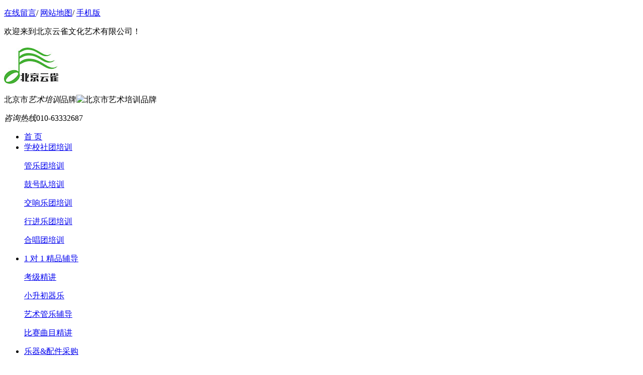

--- FILE ---
content_type: text/html
request_url: http://www.yunqueedu.com/Article/jybzbwjysk.html
body_size: 42891
content:
<!DOCTYPE html PUBLIC "-//W3C//DTD XHTML 1.0 Transitional//EN" "http://www.w3.org/TR/xhtml1/DTD/xhtml1-transitional.dtd">
<html xmlns="http://www.w3.org/1999/xhtml" dir="ltr" lang="zh-CN" xml:lang="zh-CN">
<head>
    <meta http-equiv="Content-Type" content="text/html; charset=utf-8" />
    <meta http-equiv="X-UA-Compatible" content="IE=EmulateIE7" />
    <title>
    教育部重磅文件：艺术课成为必修课,毕业要修满艺术课学分！
        </title>
    <meta name="keywords" content="艺术课成为必修课" />
    <meta name="description" content="近年来艺术素质教育已成为美育教育的重要组成大部分！据了解 相关部门曾多次出台相关文件,参考文献（教体艺〔2014〕1号）、（教体艺〔2015〕5号）、国办发〔2015〕71号,这些文件的出台,意味着以往校园教育中不被重视的艺术教育学科终于在 政策层面得到了肯定,美育教育的重要意义再一次得到凸显和强调" /><script src="/JS/MobileRewrite.js" type="text/javascript"></script><script  type="text/javascript">uaredirect("/Mobile/MArticles/jybzbwjysk.html");</script>
        <link key="resetcommon" href="http://www.yunqueedu.com/Skins/Default/resetcommon.css" rel="stylesheet" type="text/css" />
        <link key="style" href="http://www.yunqueedu.com/skins/default/template/news/news06/style.css" rel="stylesheet" type="text/css" />
            <script type="text/javascript" key="NSW_Details" src="http://www.yunqueedu.com/JS/NSW_Details.js"></script>
    </head>
<body>
<div class="top">
	<div class="header">
		<div class="top-t">
			<p class="fr">
				<a href="http://www.yunqueedu.com/help/leaveword.html" title="在线留言" target="_blank">在线留言</a>/
				<a href="http://www.yunqueedu.com/sitemap.html" title="网站地图" target="_blank">网站地图</a>/
				<a href="http://www.yunqueedu.com/mobile/" title="手机版" class="none">手机版</a>
			</p>
			欢迎来到北京云雀文化艺术有限公司！
		</div>
		<div class="top-p">
			<h1 class="fl"><a href="http://www.yunqueedu.com/" title="北京云雀文化艺术有限公司" class="logo fl"><img src="/uploadfiles/pictures/setting/20160615171941_2031.jpg" alt="北京云雀文化艺术有限公司" title="北京云雀文化艺术有限公司" /></a></h1>
			<p class="fl">北京市<em>艺术培训</em>品牌<img src="/Skins/Default/Img/Common/be_03.gif" alt="北京市艺术培训品牌" /></p>
			<span class="fr"><em>咨询热线</em>010-63332687</span>
		</div>
		<div class="h-bo"><ul><li><a href="http://www.yunqueedu.com/" title="首 页">首 页</a></li><li><a href="http://www.yunqueedu.com/xxstpx.html" title="学校社团培训">学校社团培训</a><div class="hb"><p><a href="http://www.yunqueedu.com/Projects/grtpx.html" title="管乐团培训" target="_blank">管乐团培训</a></p><p><a href="http://www.yunqueedu.com/Projects/ghdpx.html" title="鼓号队培训" target="_blank">鼓号队培训</a></p><p><a href="http://www.yunqueedu.com/Projects/jxltpx_1.html" title="交响乐团培训" target="_blank">交响乐团培训</a></p><p><a href="http://www.yunqueedu.com/Projects/xgytpx.html" title="行进乐团培训" target="_blank">行进乐团培训</a></p><p><a href="http://www.yunqueedu.com/Projects/hctpx.html" title="合唱团培训" target="_blank">合唱团培训</a></p></div></li><li><a href="http://www.yunqueedu.com/kqpx.html" title="1 对 1 精品辅导">1 对 1 精品辅导</a><div class="hb"><p><a href="http://www.yunqueedu.com/Projects/kjjj.html" title="考级精讲" target="_blank">考级精讲</a></p><p><a href="http://www.yunqueedu.com/Projects/xscqlpx.html" title="小升初器乐" target="_blank">小升初器乐</a></p><p><a href="http://www.yunqueedu.com/Projects/ysglfd.html" title="艺术管乐辅导" target="_blank">艺术管乐辅导</a></p><p><a href="http://www.yunqueedu.com/Projects/bsqmjj.html" title="比赛曲目精讲" target="_blank">比赛曲目精讲</a></p></div></li><li><a href="http://www.yunqueedu.com/ptcp.html" title="乐器&配件采购">乐器&配件采购</a><div class="hb"><p><a href="http://www.yunqueedu.com/mglq.html" title="木管乐器" target="_blank">木管乐器</a></p><p><a href="http://www.yunqueedu.com/tglq.html" title="铜管乐器" target="_blank">铜管乐器</a></p><p><a href="http://www.yunqueedu.com/hjlq.html" title="行进乐器" target="_blank">行进乐器</a></p><p><a href="http://www.yunqueedu.com/lqfj.html" title="乐器配件" target="_blank">乐器配件</a></p></div></li><li><a href="http://www.yunqueedu.com/Products/ghdycfz.html" title="演出服装租赁" target="_blank">演出服装租赁</a><div class="hb"><p><a href="http://www.yunqueedu.com/Products/ghdycfz.html" title="室内演出服装" target="_blank">室内演出服装</a></p><p><a href="http://www.yunqueedu.com/Products/ghdycfz.html" title="室外演出服装" target="_blank">室外演出服装</a></p></div></li><li><a href="http://www.yunqueedu.com/qydt.html" title="新闻资讯">新闻资讯</a></li><li><a href="http://www.yunqueedu.com/gyyq.html" title="关于我们">关于我们</a></li></ul></div>
	</div>
</div>
    <div class="ss">
	<div class="ss-t form">
		<p class="fl">
			<b>热门关键词搜索：</b>
			
		</p>
		<div class="ss-s fr">
			<input type="text" class="inp1 keypress" id="seachkeywords" button="#sousuo" defvalue="输入关键词搜索">
			<input type="button" class="inp2" value="" id="sousuo" />
		</div>
	</div>
</div><script type="text/javascript">
    var MARK = "news";
    var SID = "0001,0003";
    $(function () {
        jQuery("div.h-bo").slide({ type: "menu", titCell: "li", targetCell: ".hb", effect: "slideDown", delayTime: 300, triggerTime: 0, defaultPlay: false });
        jQuery("div.h-bo").slide({ type: "menu", titCell: ".hb p", targetCell: "em", effect: "slideDown", delayTime: 300, triggerTime: 0, defaultPlay: false, titOnClassName: "cur01" });
        var t = null;
        $("div.hb").parent().hover(function () {
            $(this).addClass("cur01");
        }, function () {
            $(this).removeClass("cur01");
        })
        $("div.topadcs").after($("div.ss"))
    });
</script><script type="text/javascript">
    var OBJ_TITLE = "教育部重磅文件：艺术课成为必修课，毕业要修满艺术课学分！";
    var OBJ_ID = "77";
    var SID = "0001,0003";
</script>

<div class="topadcs"><a class="fullad" href="/ltpx.html" title="管乐团培训" style="background:url(/uploadfiles/pictures/others/20201204150155_0708.jpg) no-repeat center top;"></a></div>
<!--content:start-->
<div class="content">
    <div class="plc"><span class="red_x">当前位置：</span><a href="http://www.yunqueedu.com/" title="首页">首页</a> > <a href="http://www.yunqueedu.com/xyxw.html" title="行业新闻">行业新闻</a> > <a href="http://www.yunqueedu.com/Article/jybzbwjysk.html" title="教育部重磅文件：艺术课成为必修课，毕业要修满艺术课学分！">教育部重磅文件：艺术课成为必修课，毕业要修满艺术课学分！</a></div>
    <div class="left2">
        <div class="left2_main">
            <div class="n_info_con" id="printableview">
                <h1>教育部重磅文件：艺术课成为必修课，毕业要修满艺术课学分！</h1>
                <div class="info_con_tit">
                    <div class="info_con_tit">
                        <div class="n_tit">
                            <span class="fr" style="margin:0px;"><a href="http://www.yunqueedu.com/xyxw.html" title="返回列表" target="_blank"><img src="/skins/default/template/news/news06/img/common/article_btn.gif" alt="返回列表" /></a></span>
                            <span>来源：北京云雀</span>
                            <span class='m_qrinfo'><a href="http://www.yunqueedu.com/Mobile/MArticles/jybzbwjysk.html" title="查看手机网址">查看手机网址</a><div class='m_qrcode'><em>扫一扫!</em><img src="http://nswcode.nsw88.com/?qc=8dd84307afe274a5&url=http://www.yunqueedu.com/Mobile/MArticles/jybzbwjysk.html" alt="教育部重磅文件：艺术课成为必修课，毕业要修满艺术课学分！" title="教育部重磅文件：艺术课成为必修课，毕业要修满艺术课学分！" /><em>扫一扫!</em></div></span>
                            <span>浏览：<span id="cntrHits">-</span></span>
                            <span>发布日期：2019-07-01 09:30:08【<a href="javascript:;" onclick="ChangeFontSize(this,'16px')">大</a> <a class="cur" href="javascript:;" onclick="ChangeFontSize(this,'14px')">中</a> <a href="javascript:;" onclick="ChangeFontSize(this,'12px')">小</a>】</span>
                        </div>
                    </div>
                </div>
                <div id="cntrBody"><p>
	<span style="font-size:18px;">&nbsp; &nbsp; &nbsp; &nbsp; &nbsp;近年来艺术素质教育已成为美育教育的重要组成大部分！据了解 相关部门曾多次出台相关文件，参考文献（教体艺〔2014〕1号）、（教体艺〔2015〕5号）、国办发〔2015〕71号，这些文件的出台，意味着以往校园教育中不被重视的艺术教育学科终于在 政策层面得到了肯定，美育教育的重要意义再一次得到凸显和强调。</span> 
</p>
<p>
	<br  />
</p>
<p>
	<br  />
</p>
<p style="text-align: center; ">
	<img src="/uploadfiles/pictures/news/20190701094352_0035.jpg" title="微信图片_20190626112115" alt="微信图片_20190626112115" width="600" height="404" /> 
</p>
<p style="text-align: center; ">
	<img src="/uploadfiles/pictures/news/20190701094423_3477.jpg" title="微信图片_20190626112120" alt="微信图片_20190626112120" width="600" height="343" /> 
</p>
<p style="text-align: center; ">
	<br  />
</p>
<p style="text-align: center; ">
	<br  />
</p>
<p style="margin-top: 0px; margin-bottom: 0px; max-width: 100%; clear: both; min-height: 1em; color: rgb(51, 51, 51); font-family: -apple-system-font, BlinkMacSystemFont, " helvetica="" neue",="" "pingfang="" sc",="" "hiragino="" sans="" gb",="" "microsoft="" yahei="" ui",="" yahei",="" arial,="" sans-serif;="" font-size:="" 17px;="" letter-spacing:="" 0.544px;="" text-align:="" justify;="" box-sizing:="" border-box="" !important;"=""> <span style="margin:0px;padding:0px;max-width:100%;box-sizing:border-box !important;overflow-wrap:break-word !important;font-size:18px">&nbsp; &nbsp; &nbsp; &nbsp;而针对《国务院关于深化考试招生制度改革的实施意见》中提出的有关体育特长生等高考加分项目， 教育部早在2014年年底就出台了《关于进一步减少和规范高考加分项目和分值的意见》，指出要取消体育特长生、中学生学科奥林匹克竞赛、科技类竞赛、省级学生、思想政治品德有突出事迹等全国性高考加分项目。</span> 
	</p>
<p style="margin-top: 0px; margin-bottom: 0px; max-width: 100%; clear: both; min-height: 1em; color: rgb(51, 51, 51); font-family: -apple-system-font, BlinkMacSystemFont, " helvetica="" neue",="" "pingfang="" sc",="" "hiragino="" sans="" gb",="" "microsoft="" yahei="" ui",="" yahei",="" arial,="" sans-serif;="" font-size:="" 17px;="" letter-spacing:="" 0.544px;="" text-align:="" justify;="" box-sizing:="" border-box="" !important;"=""><br  />
</p>
<p style="margin-top: 0px; margin-bottom: 0px; max-width: 100%; clear: both; min-height: 1em; color: rgb(51, 51, 51); font-family: -apple-system-font, BlinkMacSystemFont, " helvetica="" neue",="" "pingfang="" sc",="" "hiragino="" sans="" gb",="" "microsoft="" yahei="" ui",="" yahei",="" arial,="" sans-serif;="" font-size:="" 17px;="" letter-spacing:="" 0.544px;="" text-align:="" justify;="" box-sizing:="" border-box="" !important;"=""> <span style="margin:0px;padding:0px;max-width:100%;box-sizing:border-box !important;overflow-wrap:break-word !important;font-size:18px">&nbsp; &nbsp; &nbsp; &nbsp; 教育部文件对学生的综合素质评价做了以下规定：综合素质评价内容包括思想品德、学业水平、身心健康、艺术素养和社会实践5项。</span> 
	</p>
<p style="margin-top: 0px; margin-bottom: 0px; max-width: 100%; clear: both; min-height: 1em; color: rgb(51, 51, 51); font-family: -apple-system-font, BlinkMacSystemFont, " helvetica="" neue",="" "pingfang="" sc",="" "hiragino="" sans="" gb",="" "microsoft="" yahei="" ui",="" yahei",="" arial,="" sans-serif;="" font-size:="" 17px;="" letter-spacing:="" 0.544px;="" text-align:="" justify;="" box-sizing:="" border-box="" !important;"=""><br  />
</p>
<p style="margin-top: 0px; margin-bottom: 0px; max-width: 100%; clear: both; min-height: 1em; color: rgb(51, 51, 51); font-family: -apple-system-font, BlinkMacSystemFont, " helvetica="" neue",="" "pingfang="" sc",="" "hiragino="" sans="" gb",="" "microsoft="" yahei="" ui",="" yahei",="" arial,="" sans-serif;="" font-size:="" 17px;="" letter-spacing:="" 0.544px;="" text-align:="" justify;="" box-sizing:="" border-box="" !important;"=""> <span style="margin:0px;padding:0px;max-width:100%;box-sizing:border-box !important;overflow-wrap:break-word !important;font-size:18px">&nbsp; &nbsp; &nbsp; &nbsp;一是学业水平。大部分是学业水平考试成绩、选修课程内容和学习成绩、研究性学习与创新成果等，特别是优势的学科学习情况；</span> 
	</p>
<p style="margin-top: 0px; margin-bottom: 0px; max-width: 100%; clear: both; min-height: 1em; color: rgb(51, 51, 51); font-family: -apple-system-font, BlinkMacSystemFont, " helvetica="" neue",="" "pingfang="" sc",="" "hiragino="" sans="" gb",="" "microsoft="" yahei="" ui",="" yahei",="" arial,="" sans-serif;="" font-size:="" 17px;="" letter-spacing:="" 0.544px;="" text-align:="" justify;="" box-sizing:="" border-box="" !important;"=""><br  />
</p>
<p style="margin-top: 0px; margin-bottom: 0px; max-width: 100%; clear: both; min-height: 1em; color: rgb(51, 51, 51); font-family: -apple-system-font, BlinkMacSystemFont, " helvetica="" neue",="" "pingfang="" sc",="" "hiragino="" sans="" gb",="" "microsoft="" yahei="" ui",="" yahei",="" arial,="" sans-serif;="" font-size:="" 17px;="" letter-spacing:="" 0.544px;="" text-align:="" justify;="" box-sizing:="" border-box="" !important;"=""> <span style="margin:0px;padding:0px;max-width:100%;box-sizing:border-box !important;overflow-wrap:break-word !important;font-size:18px">&nbsp; &nbsp; &nbsp; &nbsp;二是艺术素养。大部分是在音乐、美术、书法、舞蹈、戏剧、戏曲、影视等方面表现出来的兴趣特长，参加艺术活动的成果等；</span> 
	</p>
<p style="margin-top: 0px; margin-bottom: 0px; max-width: 100%; clear: both; min-height: 1em; color: rgb(51, 51, 51); font-family: -apple-system-font, BlinkMacSystemFont, " helvetica="" neue",="" "pingfang="" sc",="" "hiragino="" sans="" gb",="" "microsoft="" yahei="" ui",="" yahei",="" arial,="" sans-serif;="" font-size:="" 17px;="" letter-spacing:="" 0.544px;="" text-align:="" justify;="" box-sizing:="" border-box="" !important;"=""><br  />
</p>
<p style="margin-top: 0px; margin-bottom: 0px; max-width: 100%; clear: both; min-height: 1em; color: rgb(51, 51, 51); font-family: -apple-system-font, BlinkMacSystemFont, " helvetica="" neue",="" "pingfang="" sc",="" "hiragino="" sans="" gb",="" "microsoft="" yahei="" ui",="" yahei",="" arial,="" sans-serif;="" font-size:="" 17px;="" letter-spacing:="" 0.544px;="" text-align:="" justify;="" box-sizing:="" border-box="" !important;"=""> <span style="margin:0px;padding:0px;max-width:100%;box-sizing:border-box !important;overflow-wrap:break-word !important;font-size:18px">&nbsp; &nbsp; &nbsp; &nbsp; 三是思想品德。大部分是学生参与党团活动、有关社团活动、公益劳动、志愿服务等的次数、持续时间；</span> 
	</p>
<p style="margin-top: 0px; margin-bottom: 0px; max-width: 100%; clear: both; min-height: 1em; color: rgb(51, 51, 51); font-family: -apple-system-font, BlinkMacSystemFont, " helvetica="" neue",="" "pingfang="" sc",="" "hiragino="" sans="" gb",="" "microsoft="" yahei="" ui",="" yahei",="" arial,="" sans-serif;="" font-size:="" 17px;="" letter-spacing:="" 0.544px;="" text-align:="" justify;="" box-sizing:="" border-box="" !important;"=""><br  />
</p>
<p style="margin-top: 0px; margin-bottom: 0px; max-width: 100%; clear: both; min-height: 1em; color: rgb(51, 51, 51); font-family: -apple-system-font, BlinkMacSystemFont, " helvetica="" neue",="" "pingfang="" sc",="" "hiragino="" sans="" gb",="" "microsoft="" yahei="" ui",="" yahei",="" arial,="" sans-serif;="" font-size:="" 17px;="" letter-spacing:="" 0.544px;="" text-align:="" justify;="" box-sizing:="" border-box="" !important;"=""> <span style="margin:0px;padding:0px;max-width:100%;box-sizing:border-box !important;overflow-wrap:break-word !important;font-size:18px">&nbsp; &nbsp; &nbsp; &nbsp;四是身心健康。大部分是《 学生体质健康标准》测试主要结果，体育运动特长项目，参加体育运动的效果，应对困难和挫折的表现等；</span> 
	</p>
<p style="margin-top: 0px; margin-bottom: 0px; max-width: 100%; clear: both; min-height: 1em; color: rgb(51, 51, 51); font-family: -apple-system-font, BlinkMacSystemFont, " helvetica="" neue",="" "pingfang="" sc",="" "hiragino="" sans="" gb",="" "microsoft="" yahei="" ui",="" yahei",="" arial,="" sans-serif;="" font-size:="" 17px;="" letter-spacing:="" 0.544px;="" text-align:="" justify;="" box-sizing:="" border-box="" !important;"=""><br  />
</p>
<p style="margin-top: 0px; margin-bottom: 0px; max-width: 100%; clear: both; min-height: 1em; color: rgb(51, 51, 51); font-family: -apple-system-font, BlinkMacSystemFont, " helvetica="" neue",="" "pingfang="" sc",="" "hiragino="" sans="" gb",="" "microsoft="" yahei="" ui",="" yahei",="" arial,="" sans-serif;="" font-size:="" 17px;="" letter-spacing:="" 0.544px;="" text-align:="" justify;="" box-sizing:="" border-box="" !important;"=""> <span style="margin:0px;padding:0px;max-width:100%;box-sizing:border-box !important;overflow-wrap:break-word !important;font-size:18px">&nbsp; &nbsp; &nbsp; &nbsp;五是社会实践。大部分是学生参加实践活动的次数、持续时间，形成的作品、调查报告等。</span> 
	</p>
<p style="margin-top: 0px; margin-bottom: 0px; max-width: 100%; clear: both; min-height: 1em; color: rgb(51, 51, 51); font-family: -apple-system-font, BlinkMacSystemFont, " helvetica="" neue",="" "pingfang="" sc",="" "hiragino="" sans="" gb",="" "microsoft="" yahei="" ui",="" yahei",="" arial,="" sans-serif;="" font-size:="" 17px;="" letter-spacing:="" 0.544px;="" text-align:="" justify;="" box-sizing:="" border-box="" !important;"=""> <span style="margin:0px;padding:0px;max-width:100%;box-sizing:border-box !important;overflow-wrap:break-word !important;font-size:18px"><br />
</span> 
</p>
<p style="text-align: center;">
	<img src="/uploadfiles/pictures/news/20190701094518_7234.jpg" title="22" alt="22" width="600" height="306" /> 
</p>
<p style="text-align: center;">
	<img src="/uploadfiles/pictures/news/20190701094518_6296.jpg" title="11" alt="11" width="600" height="313" /> 
</p>
<p style="text-align: left; ">
	<span style="margin:0px;padding:0px;max-width:100%;font-size:18px;font-variant-numeric:normal;font-variant-east-asian:normal;letter-spacing:0.544px;text-align:justify;line-height:28px;widows:1;font-family:微软雅黑;box-sizing:border-box !important;overflow-wrap:break-word !important">&nbsp; &nbsp; &nbsp; 而对于如何促进学生的艺术素质教育，教育部在《关于推进学校艺术教育发展的若干意见》中制定了一系列的保障政策，其中就包括要</span><span style="margin:0px;padding:0px;max-width:100%;font-size:18px;font-variant-numeric:normal;font-variant-east-asian:normal;letter-spacing:0.544px;text-align:justify;font-family:-apple-system-font, blinkmacsystemfont, arial, sans-serif;line-height:28px;widows:1;color:#ff2941;box-sizing:border-box !important;overflow-wrap:break-word !important"><strong style="margin: 0px; padding: 0px; max-width: 100%; box-sizing: border-box !important; overflow-wrap: break-word !important;"><span style="margin:0px;padding:0px;max-width:100%;line-height:32px;font-family:微软雅黑;box-sizing:border-box !important;overflow-wrap:break-word !important">将艺术课程纳入必修课范畴</span></strong></span><span style="margin:0px;padding:0px;max-width:100%;font-size:18px;font-variant-numeric:normal;font-variant-east-asian:normal;letter-spacing:0.544px;text-align:justify;line-height:28px;widows:1;font-family:微软雅黑;box-sizing:border-box !important;overflow-wrap:break-word !important">，要求艺术课程课时不低于总课时的9%。</span> 
</p>
<p style="text-align: center;">
	<img src="/uploadfiles/pictures/news/20190701094614_5678.jpg" title="33" alt="33" width="600" height="299" /> 
</p>
<p style="text-align: center;">
	<br  />
</p>
<p style="margin-top: 0px; margin-bottom: 0px; max-width: 100%; clear: both; min-height: 1em; color: rgb(51, 51, 51); font-family: -apple-system-font, BlinkMacSystemFont, " helvetica="" neue",="" "pingfang="" sc",="" "hiragino="" sans="" gb",="" "microsoft="" yahei="" ui",="" yahei",="" arial,="" sans-serif;="" font-size:="" 17px;="" letter-spacing:="" 0.544px;="" box-sizing:="" border-box="" !important;"=""> <span style="margin:0px;padding:0px;max-width:100%;box-sizing:border-box !important;overflow-wrap:break-word !important;font-size:18px"><span style="margin:0px;padding:0px;max-width:100%;font-variant-numeric:normal;font-variant-east-asian:normal;letter-spacing:0.544px;line-height:28px;widows:1;font-family:微软雅黑;color:#000000;box-sizing:border-box !important;overflow-wrap:break-word !important">&nbsp; &nbsp; &nbsp; &nbsp;此外，对于艺术师资力量，教育部指出要求各学校充分整合各类资源，</span><span style="margin:0px;padding:0px;max-width:100%;font-family:-apple-system-font, blinkmacsystemfont, arial, sans-serif;font-variant-numeric:normal;font-variant-east-asian:normal;letter-spacing:0.544px;line-height:28px;widows:1;color:#ff2941;box-sizing:border-box !important;overflow-wrap:break-word !important"><strong style="margin: 0px; padding: 0px; max-width: 100%; box-sizing: border-box !important; overflow-wrap: break-word !important;"><span style="margin:0px;padding:0px;max-width:100%;font-family:微软雅黑;box-sizing:border-box !important;overflow-wrap:break-word !important">鼓励</span></strong><strong style="margin: 0px; padding: 0px; max-width: 100%; box-sizing: border-box !important; overflow-wrap: break-word !important;"><span style="margin:0px;padding:0px;max-width:100%;font-family:微软雅黑;box-sizing:border-box !important;overflow-wrap:break-word !important">各区域民族特色艺术大师</span></strong><strong style="margin: 0px; padding: 0px; max-width: 100%; box-sizing: border-box !important; overflow-wrap: break-word !important;"><span style="margin:0px;padding:0px;max-width:100%;font-family:微软雅黑;box-sizing:border-box !important;overflow-wrap:break-word !important">、</span></strong><strong style="margin: 0px; padding: 0px; max-width: 100%; box-sizing: border-box !important; overflow-wrap: break-word !important;"><span style="margin:0px;padding:0px;max-width:100%;font-family:微软雅黑;box-sizing:border-box !important;overflow-wrap:break-word !important">非遗传承人</span></strong><strong style="margin: 0px; padding: 0px; max-width: 100%; box-sizing: border-box !important; overflow-wrap: break-word !important;"><span style="margin:0px;padding:0px;max-width:100%;font-family:微软雅黑;box-sizing:border-box !important;overflow-wrap:break-word !important">、</span></strong><strong style="margin: 0px; padding: 0px; max-width: 100%; box-sizing: border-box !important; overflow-wrap: break-word !important;"><span style="margin:0px;padding:0px;max-width:100%;font-family:微软雅黑;box-sizing:border-box !important;overflow-wrap:break-word !important">工艺美术大师<strong style="margin: 0px; padding: 0px; max-width: 100%; box-sizing: border-box !important; overflow-wrap: break-word !important; font-family: -apple-system-font, BlinkMacSystemFont, Arial, sans-serif; letter-spacing: 0.544px;"><span style="margin:0px;padding:0px;max-width:100%;font-family:微软雅黑;box-sizing:border-box !important;overflow-wrap:break-word !important">、</span></strong>书法家等走进校园</span></strong></span><span style="margin:0px;padding:0px;max-width:100%;font-variant-numeric:normal;font-variant-east-asian:normal;letter-spacing:0.544px;line-height:28px;widows:1;font-family:微软雅黑;color:#000000;box-sizing:border-box !important;overflow-wrap:break-word !important">，为广大学子开授艺术类、美术类、传统技艺类、手工类课程。</span></span> 
	</p>
<p style="margin-top: 0px; margin-bottom: 0px; max-width: 100%; clear: both; min-height: 1em; color: rgb(51, 51, 51); font-family: -apple-system-font, BlinkMacSystemFont, " helvetica="" neue",="" "pingfang="" sc",="" "hiragino="" sans="" gb",="" "microsoft="" yahei="" ui",="" yahei",="" arial,="" sans-serif;="" font-size:="" 17px;="" letter-spacing:="" 0.544px;="" text-align:="" center;="" box-sizing:="" border-box="" !important;"=""> <span style="margin:0px;padding:0px;max-width:100%;font-variant-numeric:normal;font-variant-east-asian:normal;letter-spacing:0.544px;line-height:28px;widows:1;font-family:微软雅黑;color:#000000;font-size:18px;box-sizing:border-box !important;overflow-wrap:break-word !important"><br style="margin: 0px; padding: 0px; max-width: 100%; box-sizing: border-box !important; overflow-wrap: break-word !important;" />
</span> 
</p>
<p style="margin-top: 0px; margin-bottom: 0px; max-width: 100%; clear: both; min-height: 1em; color: rgb(51, 51, 51); font-variant-numeric: normal; font-variant-east-asian: normal; font-family: -apple-system-font, BlinkMacSystemFont, Arial, sans-serif; letter-spacing: 1.5px; line-height: 24.5px; widows: 1; text-align: center; box-sizing: border-box !important;">
	<span style="margin:0px;padding:0px;max-width:100%;box-sizing:border-box !important;overflow-wrap:break-word !important;font-size:18px">高考政策变化已成定局</span> 
</p>
<p style="margin-top: 0px; margin-bottom: 0px; max-width: 100%; clear: both; min-height: 1em; color: rgb(51, 51, 51); font-variant-numeric: normal; font-variant-east-asian: normal; font-family: -apple-system-font, BlinkMacSystemFont, Arial, sans-serif; letter-spacing: 1.5px; line-height: 24.5px; widows: 1; text-align: center; box-sizing: border-box !important;">
	<span style="margin:0px;padding:0px;max-width:100%;box-sizing:border-box !important;overflow-wrap:break-word !important;font-size:18px">取消所有奥数培训班</span> 
</p>
<p style="margin-top: 0px; margin-bottom: 0px; max-width: 100%; clear: both; min-height: 1em; color: rgb(51, 51, 51); font-variant-numeric: normal; font-variant-east-asian: normal; font-family: -apple-system-font, BlinkMacSystemFont, Arial, sans-serif; letter-spacing: 1.5px; line-height: 24.5px; widows: 1; text-align: center; box-sizing: border-box !important;">
	<span style="margin:0px;padding:0px;max-width:100%;box-sizing:border-box !important;overflow-wrap:break-word !important;font-size:18px">取消所有文化考试冠军加分</span> 
</p>
<p style="margin-top: 0px; margin-bottom: 0px; max-width: 100%; clear: both; min-height: 1em; color: rgb(51, 51, 51); font-variant-numeric: normal; font-variant-east-asian: normal; font-family: -apple-system-font, BlinkMacSystemFont, Arial, sans-serif; letter-spacing: 1.5px; line-height: 24.5px; widows: 1; text-align: center; box-sizing: border-box !important;">
	<span style="margin:0px;padding:0px;max-width:100%;box-sizing:border-box !important;overflow-wrap:break-word !important;font-size:18px">加强发展</span> 
</p>
<p style="margin-top: 0px; margin-bottom: 0px; max-width: 100%; clear: both; min-height: 1em; color: rgb(51, 51, 51); font-variant-numeric: normal; font-variant-east-asian: normal; font-family: -apple-system-font, BlinkMacSystemFont, Arial, sans-serif; letter-spacing: 1.5px; line-height: 24.5px; widows: 1; text-align: center; box-sizing: border-box !important;">
	<span style="margin:0px;padding:0px;max-width:100%;box-sizing:border-box !important;overflow-wrap:break-word !important;font-size:18px">综合素质评价将纳入高考范畴</span> 
</p>
<p style="margin-top: 0px; margin-bottom: 0px; max-width: 100%; clear: both; min-height: 1em; color: rgb(51, 51, 51); font-variant-numeric: normal; font-variant-east-asian: normal; font-family: -apple-system-font, BlinkMacSystemFont, Arial, sans-serif; letter-spacing: 1.5px; line-height: 24.5px; widows: 1; text-align: center; box-sizing: border-box !important;">
	<span style="margin:0px;padding:0px;max-width:100%;box-sizing:border-box !important;overflow-wrap:break-word !important;font-size:18px">大部分是艺术才艺成果等</span> 
</p>
<p style="margin-top: 0px; margin-bottom: 0px; max-width: 100%; clear: both; min-height: 1em; color: rgb(51, 51, 51); font-variant-numeric: normal; font-variant-east-asian: normal; font-family: -apple-system-font, BlinkMacSystemFont, Arial, sans-serif; letter-spacing: 1.5px; line-height: 24.5px; widows: 1; text-align: center; box-sizing: border-box !important;">
	<span style="margin:0px;padding:0px;max-width:100%;box-sizing:border-box !important;overflow-wrap:break-word !important;font-size:18px">依据新的政策</span> 
</p>
<p style="margin-top: 0px; margin-bottom: 0px; max-width: 100%; clear: both; min-height: 1em; color: rgb(51, 51, 51); font-variant-numeric: normal; font-variant-east-asian: normal; font-family: -apple-system-font, BlinkMacSystemFont, Arial, sans-serif; letter-spacing: 1.5px; line-height: 24.5px; widows: 1; text-align: center; box-sizing: border-box !important;">
	<span style="margin:0px;padding:0px;max-width:100%;box-sizing:border-box !important;overflow-wrap:break-word !important;font-size:18px">大部分省市或地区开展测评工作</span> 
</p>
<p style="margin-top: 0px; margin-bottom: 0px; max-width: 100%; clear: both; min-height: 1em; color: rgb(51, 51, 51); font-variant-numeric: normal; font-variant-east-asian: normal; font-family: -apple-system-font, BlinkMacSystemFont, Arial, sans-serif; letter-spacing: 1.5px; line-height: 24.5px; widows: 1; text-align: center; box-sizing: border-box !important;">
	<span style="margin:0px;padding:0px;max-width:100%;box-sizing:border-box !important;overflow-wrap:break-word !important;font-size:18px"><br />
</span> 
</p>
<p style="text-align: center;">
	<img src="/uploadfiles/pictures/news/20190701095621_4506.jpg" title="640" alt="640" width="600" height="450" /> 
</p>
<p style="text-align: center;">
	<br  />
</p>
<p style="text-align: left; margin-top: 0px; margin-bottom: 0px; max-width: 100%; clear: both; min-height: 1em; color: rgb(51, 51, 51); font-variant-numeric: normal; font-variant-east-asian: normal; font-family: -apple-system-font, BlinkMacSystemFont, Arial, sans-serif; letter-spacing: 1.5px; line-height: 24.5px; widows: 1; box-sizing: border-box !important;">
	<span style="margin:0px;padding:0px;max-width:100%;box-sizing:border-box !important;overflow-wrap:break-word !important;font-size:17px">&nbsp; &nbsp; &nbsp;从现阶段的教育部改革来看，未来艺术教育将成为流行的趋势。孩子不再是仅仅只PK文化课，艺术素养才是伴随孩子一生重要的宝贵财富。家长可以从小开始，培养孩子对于艺术的观察力和兴趣爱好。</span> 
</p>
<p style="text-align: right; margin-top: 0px; margin-bottom: 0px; max-width: 100%; clear: both; min-height: 1em; color: rgb(51, 51, 51);" helvetica="" neue",="" "pingfang="" sc",="" "hiragino="" sans="" gb",="" "microsoft="" yahei="" ui",="" yahei",="" arial,="" sans-serif;="" font-size:="" 17px;="" letter-spacing:="" 0.544px;="" text-align:="" right;="" box-sizing:="" border-box="" !important;"="">
				&nbsp; &nbsp; &nbsp; &nbsp; &nbsp; &nbsp; &nbsp; &nbsp; &nbsp; &nbsp; &nbsp; &nbsp; &nbsp; &nbsp; &nbsp; &nbsp; &nbsp; &nbsp; &nbsp; &nbsp; &nbsp; &nbsp; &nbsp; &nbsp; &nbsp; &nbsp; &nbsp; &nbsp; &nbsp; &nbsp; &nbsp; &nbsp; &nbsp; &nbsp; &nbsp; &nbsp; &nbsp;<span style="margin:0px;padding:0px;max-width:100%;box-sizing:border-box !important;overflow-wrap:break-word !important;font-size:12px">信息来源于：网络</span> 
	</p>
	<p style="margin-top: 0px; margin-bottom: 0px; max-width: 100%; clear: both; min-height: 1em; color: rgb(51, 51, 51); font-variant-numeric: normal; font-variant-east-asian: normal; font-family: -apple-system-font, BlinkMacSystemFont, Arial, sans-serif; letter-spacing: 1.5px; line-height: 24.5px; widows: 1; text-align: center; box-sizing: border-box !important;">
		<br  />
	</p></div>
                <div class="clear"></div>
                <div id="cntrBottom" style="float:left; padding-top:0; padding-bottom:10px;">
                	<hr />
                    <div id="logoBottom" style="float:left; padding:0;">
                    	<div id="logoBottom_img" style="float:left; height: ; width:225px; padding-top:15px;">
                        	<img src="http://www.yunqueedu.com/uploadfiles/pictures/setting/20160615171941_2031.jpg" width="127" height="86" /><img src="http://www.yunqueedu.com/Skins/Default/Img/Common/wx.jpg" width="86" height="86" align="right" />
                        </div>
                    	<div id="logoBottom_t" style="float:left; width:675px; height: ; padding-left:10px; padding-top:0;">
                    		<p style="text-indent: 2em; line-height:20px;"><span style="font-family:'微软雅黑'; color:#3daad6;">北京云雀致力于音乐教育的推广、普及，为中小学校及各社会团体提供管乐团、鼓号队组建、培训服务。并竭诚为广大音乐爱好者、音乐老师、学生、专业演奏者搭建一个集学习、交流、排练和演出的互动平台。</span></p>
                            <p style="line-height:20px;"><span style="font-family:'微软雅黑'; color:#3daad6;">咨询电话：010 - 63332687</span></p>
                    	</div>
                        
                    </div>
                    
                </div>
                <div class="gduo" id="gduo">
                    <span>下一篇：<a title="已经是最后一篇了" href="javascript:void(0);">已经是最后一篇了</a></span>
                    上一篇：<a title="2019中招特长生计划出炉，114所学校招生资格（附表）" href="http://www.yunqueedu.com/Article/2019zztzsj.html">2019中招特长生计划出炉，114所学校招生资格（附表）</a>
                </div>  
            </div>
            
            <div class="n_info_con2">
                <h4 class="t04"><b>“</b>推荐阅读<b>”</b></h4>
                <div class="info_b">
                    <ul class="p_list_ul"></ul>
                    <div class="clear"></div>
                </div>
                <div class="clear"></div>
                <div class="info_key">
                <span>【本文标签】：</span><a target='_blank' href="/Search/Index.aspx?kwd=%e8%89%ba%e6%9c%af%e8%af%be%e6%88%90%e4%b8%ba%e5%bf%85%e4%bf%ae%e8%af%be">艺术课成为必修课</a> <br />
                <span>【责任编辑】：</span>北京云雀<em></em>版权所有：<a href="http://www.yunqueedu.com/" target="_blank" title="http://www.yunqueedu.com/">http://www.yunqueedu.com</a>转载请注明出处
            </div>
            </div>
        </div>
        <div class="left2bot"></div>
    </div>
    <div class="right2">
        <div class="right2_main">
            <h4 class="t03 new_two"><a href="http://www.yunqueedu.com/xyxw.html" title="相关行业新闻">相关行业新闻</a></h4>
            <ul class="n_rt_ul"><li><a href='http://www.yunqueedu.com/Article/jybzbwjysk.html' target='_blank' title="教育部重磅文件：艺术课成为必修课，毕业要修满艺术课学分！">教育部重磅文件：艺术课成为必修课，毕业要修满艺术课学分！</a></li><li><a href='http://www.yunqueedu.com/Article/2019zztzsj.html' target='_blank' title="2019中招特长生计划出炉，114所学校招生资格（附表）">2019中招特长生计划出炉，114所学校招生资格（附表）</a></li><li><a href='http://www.yunqueedu.com/Article/wsmhdgkzyy.html' target='_blank' title="为什么很多高考状元有音乐特长，原因或许就是这个了！">为什么很多高考状元有音乐特长，原因或许就是这个了！</a></li><li><a href='http://www.yunqueedu.com/Article/xylnwsxjfm.html' target='_blank' title="学音乐能为升学加分吗？考级，比赛证书有什么用？">学音乐能为升学加分吗？考级，比赛证书有什么用？</a></li><li><a href='http://www.yunqueedu.com/Article/jyqjdqhptq.html' target='_blank' title="玖月奇迹的琴和普通琴有什么区别吗？">玖月奇迹的琴和普通琴有什么区别吗？</a></li><li><a href='http://www.yunqueedu.com/Article/ykjzsdnyfl.html' target='_blank' title="有考级证书的你有福了，快来看看新政策！">有考级证书的你有福了，快来看看新政策！</a></li><li><a href='http://www.yunqueedu.com/Article/gkzydgtdjr.html' target='_blank' title="高考状元的共同点居然都是音乐">高考状元的共同点居然都是音乐</a></li><li><a href='http://www.yunqueedu.com/Article/xlqdhzmzyl.html' target='_blank' title="学乐器的孩子们注意了！多起诺如病毒疫情在北京市各小学蔓延">学乐器的孩子们注意了！多起诺如病毒疫情在北京市各小学蔓延</a></li><li><a href='http://www.yunqueedu.com/Article/bgxxgwdglt.html' target='_blank' title="不敢相信！国外的管乐团竟然是这个样子的">不敢相信！国外的管乐团竟然是这个样子的</a></li><li><a href='http://www.yunqueedu.com/Article/wzddsgjycw.html' target='_blank' title="驻德大使馆教育处、欧洲新报报道第15届中德青少年艺术节盛况">驻德大使馆教育处、欧洲新报报道第15届中德青少年艺术节盛况</a></li></ul>
            <h4 class="t03 new_third"><a href="javascript:;">最新资讯文章</a></h4>
            <ul class="n_rt_ul" id="cntrLastArticle">
                                            </ul>
        </div>
    </div>
    <div class="clear"></div>
</div>

<script type="text/javascript">
    newsLoad();
    (function () { var c = null; $(".m_qrinfo").hover(function () { if (c) { clearTimeout(c); c = null; } $(this).children(".m_qrcode").slideDown(); }, function () { var t = this; c = setTimeout(function () { $(t).children(".m_qrcode").slideUp(200); }, 500); }); })();
    $(document).ready(function () {
        $(".n_rt_ul").find("li:lt(3)").addClass("cur");
        //遮盖效果
        $(".n_info_tjcp").find("img").hover(function () {
            $(this).animate({ "opacity": "0.6" });
        }, function () {
            $(this).animate({ "opacity": "1" });
        });
    });
    $(function () {
        $(".p_rt_ul li").mouseover(function () {
            $(this).addClass("cur").siblings().removeClass("cur").find("dl").hide().end().find("div").show();
            $(this).find("div").hide().next("dl").show();
        }).eq(0).trigger("mouseover");
    });

</script>
<!--content:end-->
<div class="ft">
	<div class="footer">
		<div class="ft-f">
			<h1 class="fl"><a href="http://www.yunqueedu.com/" title="北京云雀文化艺术有限公司"><img src="/uploadfiles/pictures/setting/20210908155320_6092.png" alt="北京云雀文化艺术有限公司" /></a></h1>
			<p>
				<b><a href="javascript:;" title="导航">导航</a></b>
				<a href="javascript:void(0);" title="中小学乐团培训" >中小学乐团培训</a><a href="http://www.yunqueedu.com/szll.html" title="师资力量" >师资力量</a><a href="http://www.yunqueedu.com/help/leaveword.aspx" title="在线留言" >在线留言</a><a href="http://www.yunqueedu.com/sitemap.html" title="网站地图" target="_blank" >网站地图</a><a href="http://www.yunqueedu.com/gyyq.html" title="关于我们" >关于我们</a>
			</p>
			<p class="p2">
				<b><a href="http://www.yunqueedu.com/gyyq.html" title="联系我们" target="_blank">联系我们</a></b>
				<span class="sp1">010-63332687（电话）<br/>010-63332687（传真）</span>
				<span class="sp2">yunqueedu@126.com</span>
				<span class="sp3"><a title="牛商网" target="_blank" href="http://www.nsw88.com">网站制作：牛商网</a><br /></span>
			</p>
			<div class="link fl">
				<em><b><a href="http://www.yunqueedu.com/FriendLink/" title="友情链接" target="_blank">友情链接</a></b><a href="http://www.yunqueedu.com/FriendLink/Apply.aspx" title="申请加入友链" target="_blank">申请加入友链+</a></em>
				<span><a target="_blank"  title="2024音基课二级暑假班" href="https://appdcQLDl363315.h5.xiaoeknow.com/v1/goods/goods_detail/SPU_OLC_6401450555415k9jx579T89">2024音基课二级暑假班</a><a target="_blank"  title="2024音基课三级暑假班" href="https://appdcQLDl363315.h5.xiaoeknow.com/v1/goods/goods_detail/SPU_OLC_6401496116947Uy9eeDAl31">2024音基课三级暑假班</a><a target="_blank"  title="2024音基课一级暑假班" href="https://appdcQLDl363315.h5.xiaoeknow.com/v1/goods/goods_detail/SPU_OLC_6400720830580ObwqxDJR44">2024音基课一级暑假班</a></span>
			</div>
			<div class="wx fr">
				<span><img src="/uploadfiles/pictures/setting/20160621154028_7511.png" alt="官网二维码" /><em>官网二维码</em></span>
				<span><img src="/Skins/Default/Img/Common/wx.jpg" alt="手机二维码" /><em>手机二维码</em></span>
			</div>
		</div>
		<div class="clear"></div>
		<div class="ft-t">
			<span class="none"><b>北京云雀文化艺术有限公司</b>版权所有</span>|
			<span>公司总部：北京市丰台区菜户营东街甲88号鹏润家园豪苑A座1708</span>|
			<span><a href="https://beian.miit.gov.cn" title="京ICP备14037654号-1" target="_blank">京ICP备14037654号-1</a></span>
		</div>
	</div>
</div>
<script type="text/javascript">
    window.SiteInfos = { BottomCode: "/uploadfiles/pictures/setting/20160621154028_7511.png", SiteName: "北京云雀文化艺术有限公司", FindPinServiceTel: "010-63332687", QQ: "2315359484" };
</script>
<!--[if IE 6]>
<script type="text/javascript" src="/JS/DD_belatedPNG.js"></script><script type="text/javascript">DD_belatedPNG.fix('.png,span,p,.h_top,img,a,a:hover');</script><![endif]-->
<script src="/JS/rollup.min.js" type="text/javascript"></script>


</body></html>